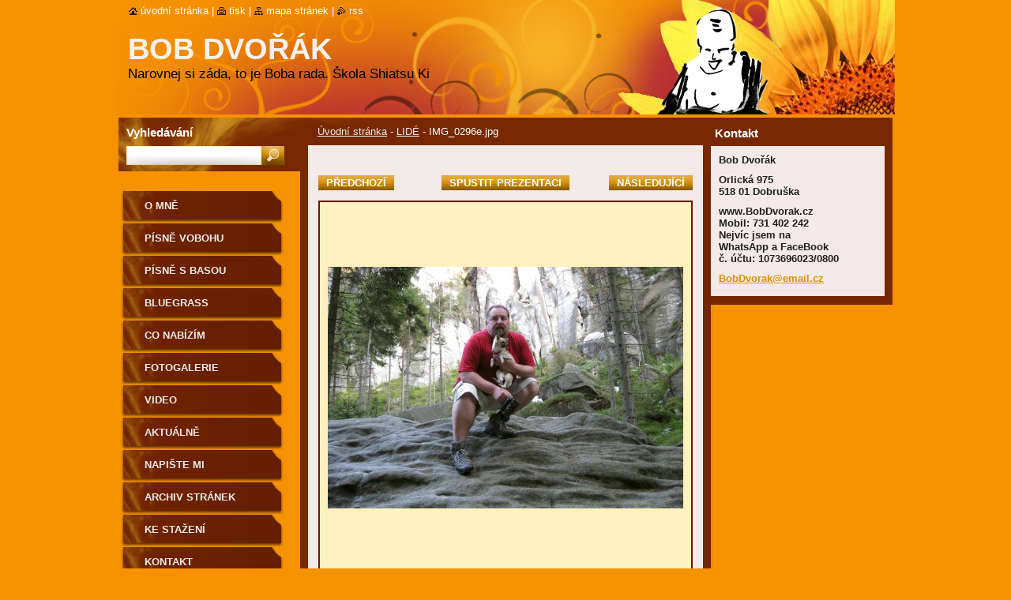

--- FILE ---
content_type: text/html; charset=UTF-8
request_url: https://bobdvorak.webnode.cz/album/lide/img-0296e-jpg/
body_size: 8307
content:
<!--[if lte IE 9]><!DOCTYPE HTML PUBLIC "-//W3C//DTD HTML 4.01 Transitional//EN" "https://www.w3.org/TR/html4/loose.dtd"><![endif]-->
<!DOCTYPE html>
<!--[if IE]><html class="ie" lang="cs"><![endif]-->
<!--[if gt IE 9]><!--> 
<html lang="cs">
<!--<![endif]-->
  <head>
    <!--[if lt IE 8]><meta http-equiv="X-UA-Compatible" content="IE=EmulateIE7"><![endif]--><!--[if IE 8]><meta http-equiv="X-UA-Compatible" content="IE=EmulateIE8"><![endif]--><!--[if IE 9]><meta http-equiv="X-UA-Compatible" content="IE=EmulateIE9"><![endif]-->
    <base href="https://bobdvorak.webnode.cz/">
  <meta charset="utf-8">
  <meta name="description" content="">
  <meta name="keywords" content="">
  <meta name="generator" content="Webnode">
  <meta name="apple-mobile-web-app-capable" content="yes">
  <meta name="apple-mobile-web-app-status-bar-style" content="black">
  <meta name="format-detection" content="telephone=no">
    <link rel="icon" type="image/svg+xml" href="/favicon.svg" sizes="any">  <link rel="icon" type="image/svg+xml" href="/favicon16.svg" sizes="16x16">  <link rel="icon" href="/favicon.ico">  <link rel="stylesheet" href="https://bobdvorak.webnode.cz/wysiwyg/system.style.css">
<link rel="canonical" href="https://bobdvorak.webnode.cz/album/lide/img-0296e-jpg/">
<script type="text/javascript">(function(i,s,o,g,r,a,m){i['GoogleAnalyticsObject']=r;i[r]=i[r]||function(){
			(i[r].q=i[r].q||[]).push(arguments)},i[r].l=1*new Date();a=s.createElement(o),
			m=s.getElementsByTagName(o)[0];a.async=1;a.src=g;m.parentNode.insertBefore(a,m)
			})(window,document,'script','//www.google-analytics.com/analytics.js','ga');ga('create', 'UA-797705-6', 'auto',{"name":"wnd_header"});ga('wnd_header.set', 'dimension1', 'W1');ga('wnd_header.set', 'anonymizeIp', true);ga('wnd_header.send', 'pageview');var pageTrackerAllTrackEvent=function(category,action,opt_label,opt_value){ga('send', 'event', category, action, opt_label, opt_value)};</script>
  <link rel="alternate" type="application/rss+xml" href="https://bobdvorak.webnode.cz/rss/all.xml" title="Všechny články">
<!--[if lte IE 9]><style type="text/css">.cke_skin_webnode iframe {vertical-align: baseline !important;}</style><![endif]-->
    <title>IMG_0296e.jpg :: Bob Dvořák</title>
    <meta name="robots" content="index, follow">
    <meta name="googlebot" content="index, follow">   
    <link href="https://d11bh4d8fhuq47.cloudfront.net/_system/skins/v9/50000535/css/style.css" rel="stylesheet" type="text/css" media="screen,projection,handheld,tv">
    <link href="https://d11bh4d8fhuq47.cloudfront.net/_system/skins/v9/50000535/css/print.css" rel="stylesheet" type="text/css" media="print">
    <script type="text/javascript" src="https://d11bh4d8fhuq47.cloudfront.net/_system/skins/v9/50000535/js/functions.js"></script>
    <!--[if IE]>
			<script type="text/javascript" src="https://d11bh4d8fhuq47.cloudfront.net/_system/skins/v9/50000535/js/functions-ie.js"></script>
		<![endif]-->
		<!--[if IE 6]>
      <script type="text/javascript" src="https://d11bh4d8fhuq47.cloudfront.net/_system/skins/v9/50000535/js/png.js"></script>
			<script type="text/javascript">
        DD_belatedPNG.fix('.menu li a, .menu li a:hover, .menu li.selected a, .menu li.activeSelected a, .menu li.open a, .menu li.open a:hover, .menu .level1 li a, .menu .level1 li a:hover, .menu .level1 li.selected a, .menu .level1 li.activeSelected a, .menu .level1 li.open a, .menu .level1 li.open a:hover, .menu .level1 .level2 li a, .menu .level1 .level2 li a:hover, .menu .level1 .level2 li.selected a, .menu .level1 .level2 li.activeSelected a, #sidebar .boxTitle, #sidebar .boxContent, #sidebar .boxBottom, #right .boxTitle, #right .boxContent, #right .boxBottom');
        DD_belatedPNG.fixPNG('.menu li a, .menu li a:hover, .menu li.selected a, .menu li.activeSelected a, .menu li.open a, .menu li.open a:hover, .menu .level1 li a, .menu .level1 li a:hover, .menu .level1 li.selected a, .menu .level1 li.activeSelected a, .menu .level1 li.open a, .menu .level1 li.open a:hover, .menu .level1 .level2 li a, .menu .level1 .level2 li a:hover, .menu .level1 .level2 li.selected a, .menu .level1 .level2 li.activeSelected a, #sidebar .boxTitle, #sidebar .boxContent, #sidebar .boxBottom, #right .boxTitle, #right .boxContent, #right .boxBottom');
      </script> 
    <![endif]-->
  
				<script type="text/javascript">
				/* <![CDATA[ */
					
					if (typeof(RS_CFG) == 'undefined') RS_CFG = new Array();
					RS_CFG['staticServers'] = new Array('https://d11bh4d8fhuq47.cloudfront.net/');
					RS_CFG['skinServers'] = new Array('https://d11bh4d8fhuq47.cloudfront.net/');
					RS_CFG['filesPath'] = 'https://bobdvorak.webnode.cz/_files/';
					RS_CFG['filesAWSS3Path'] = 'https://0d43d2e07c.cbaul-cdnwnd.com/f2211760d2604adaff23b89c766e1883/';
					RS_CFG['lbClose'] = 'Zavřít';
					RS_CFG['skin'] = 'default';
					if (!RS_CFG['labels']) RS_CFG['labels'] = new Array();
					RS_CFG['systemName'] = 'Webnode';
						
					RS_CFG['responsiveLayout'] = 0;
					RS_CFG['mobileDevice'] = 0;
					RS_CFG['labels']['copyPasteSource'] = 'Více zde:';
					
				/* ]]> */
				</script><style type="text/css">/* <![CDATA[ */#j6b3i3882rr0 {position: absolute;font-size: 13px !important;font-family: "Arial", helvetica, sans-serif !important;white-space: nowrap;z-index: 2147483647;-webkit-user-select: none;-khtml-user-select: none;-moz-user-select: none;-o-user-select: none;user-select: none;}#f11ad29913469 {position: relative;top: -14px;}* html #f11ad29913469 { top: -11px; }#f11ad29913469 a { text-decoration: none !important; }#f11ad29913469 a:hover { text-decoration: underline !important; }#i1obbrp9f46 {z-index: 2147483647;display: inline-block !important;font-size: 16px;padding: 7px 59px 9px 59px;background: transparent url(https://d11bh4d8fhuq47.cloudfront.net/img/footer/footerButtonWebnodeHover.png?ph=0d43d2e07c) top left no-repeat;height: 18px;cursor: pointer;}* html #i1obbrp9f46 { height: 36px; }#i1obbrp9f46:hover { background: url(https://d11bh4d8fhuq47.cloudfront.net/img/footer/footerButtonWebnode.png?ph=0d43d2e07c) top left no-repeat; }#dbc31jf1 { display: none; }#e0d19bg6eee {z-index: 3000;text-align: left !important;position: absolute;height: 88px;font-size: 13px !important;color: #ffffff !important;font-family: "Arial", helvetica, sans-serif !important;overflow: hidden;cursor: pointer;}#e0d19bg6eee a {color: #ffffff !important;}#f413cla8rrge {color: #36322D !important;text-decoration: none !important;font-weight: bold !important;float: right;height: 31px;position: absolute;top: 19px;right: 15px;cursor: pointer;}#i8ld04b43 { float: right; padding-right: 27px; display: block; line-height: 31px; height: 31px; background: url(https://d11bh4d8fhuq47.cloudfront.net/img/footer/footerButton.png?ph=0d43d2e07c) top right no-repeat; white-space: nowrap; }#i2ne8lla376i { position: relative; left: 1px; float: left; display: block; width: 15px; height: 31px; background: url(https://d11bh4d8fhuq47.cloudfront.net/img/footer/footerButton.png?ph=0d43d2e07c) top left no-repeat; }#f413cla8rrge:hover { color: #36322D !important; text-decoration: none !important; }#f413cla8rrge:hover #i8ld04b43 { background: url(https://d11bh4d8fhuq47.cloudfront.net/img/footer/footerButtonHover.png?ph=0d43d2e07c) top right no-repeat; }#f413cla8rrge:hover #i2ne8lla376i { background: url(https://d11bh4d8fhuq47.cloudfront.net/img/footer/footerButtonHover.png?ph=0d43d2e07c) top left no-repeat; }#bgns1s1c8lj2d {padding-right: 11px;padding-right: 11px;float: right;height: 60px;padding-top: 18px;background: url(https://d11bh4d8fhuq47.cloudfront.net/img/footer/footerBubble.png?ph=0d43d2e07c) top right no-repeat;}#gfjmnh518q {float: left;width: 18px;height: 78px;background: url(https://d11bh4d8fhuq47.cloudfront.net/img/footer/footerBubble.png?ph=0d43d2e07c) top left no-repeat;}* html #i1obbrp9f46 { filter: progid:DXImageTransform.Microsoft.AlphaImageLoader(src='https://d11bh4d8fhuq47.cloudfront.net/img/footer/footerButtonWebnode.png?ph=0d43d2e07c'); background: transparent; }* html #i1obbrp9f46:hover { filter: progid:DXImageTransform.Microsoft.AlphaImageLoader(src='https://d11bh4d8fhuq47.cloudfront.net/img/footer/footerButtonWebnodeHover.png?ph=0d43d2e07c'); background: transparent; }* html #bgns1s1c8lj2d { height: 78px; background-image: url(https://d11bh4d8fhuq47.cloudfront.net/img/footer/footerBubbleIE6.png?ph=0d43d2e07c);  }* html #gfjmnh518q { background-image: url(https://d11bh4d8fhuq47.cloudfront.net/img/footer/footerBubbleIE6.png?ph=0d43d2e07c);  }* html #i8ld04b43 { background-image: url(https://d11bh4d8fhuq47.cloudfront.net/img/footer/footerButtonIE6.png?ph=0d43d2e07c); }* html #i2ne8lla376i { background-image: url(https://d11bh4d8fhuq47.cloudfront.net/img/footer/footerButtonIE6.png?ph=0d43d2e07c); }* html #f413cla8rrge:hover #rbcGrSigTryButtonRight { background-image: url(https://d11bh4d8fhuq47.cloudfront.net/img/footer/footerButtonHoverIE6.png?ph=0d43d2e07c);  }* html #f413cla8rrge:hover #rbcGrSigTryButtonLeft { background-image: url(https://d11bh4d8fhuq47.cloudfront.net/img/footer/footerButtonHoverIE6.png?ph=0d43d2e07c);  }/* ]]> */</style><script type="text/javascript" src="https://d11bh4d8fhuq47.cloudfront.net/_system/client/js/compressed/frontend.package.1-3-108.js?ph=0d43d2e07c"></script><style type="text/css">#lostPasswordLink a, .formSuffixLinks a {color: inherit !important;}</style></head>  
  
  <body> 
  
    <div id="body_bg">
      <div id="site_bg">
      
        <div id="site">
        
          <!-- HEADER -->
          <div id="header">    
            <div class="illustration">
              <div id="logozone">               
                <div id="logo"><a href="home/" title="Přejít na úvodní stránku."><span id="rbcSystemIdentifierLogo">Bob Dvořák</span></a></div>         
                <p id="moto"><span id="rbcCompanySlogan" class="rbcNoStyleSpan">Narovnej si záda, to je Boba rada.     Škola Shiatsu Ki</span></p>
              </div>              
              <img src="https://0d43d2e07c.cbaul-cdnwnd.com/f2211760d2604adaff23b89c766e1883/200000007-9c98c9d932/hlavicka bobn.jpg?ph=0d43d2e07c" width="986" height="145" alt="">            </div>         
          </div>
          <!-- /HEADER -->
          
          <div class="cleaner"><!-- / --></div>
          
          <!-- MAIN -->
          <div id="main">
          
            <div id="content">             
              <div id="contentBoxs">       
       
                <!-- NAVIGATOR -->                
                <div id="pageNavigator" class="rbcContentBlock">                        <div id="navigator">           <a class="navFirstPage" href="/home/">Úvodní stránka</a>      <span><span> - </span></span>          <a href="fotogalerie/">LIDÉ</a>      <span><span> - </span></span>          <span id="navCurrentPage">IMG_0296e.jpg</span>                 </div>              </div>                
                <!-- /NAVIGATOR --> 
                  
                <div class="cleaner"><!-- / --></div>                  
                
                <!-- MAIN CONTENT -->                
                



		
		           
      <div class="box">
        <div class="boxTitle"><h1></h1></div>
        <div class="boxContent">
          <div class="contentBox">

            <div class="photofull">  
                              
              <div class="pagination">
  		        	<table><tr><td class="before">
  						   	
	
			<a class="prev" title="Předchozí" href="/album/lide/img-0282-2-jpg/" onclick="RubicusFrontendIns.showPhotogalleryImage(this.href);">Předchozí</a>

		
                </td><td class="control">
  	               <a id="slideshowControl" onclick="RubicusFrontendIns.startSlideshow(); return(false);" onmouseover="this.className='enableControl hover'" onmouseout="this.className='enableControl'" title="Spustit automatické procházení obrázků">
  	                 Spustit prezentaci
  	               </a>
  	               <script type="text/javascript"> if ( RubicusFrontendIns.isPhotogalleryAjaxMode() ) { document.getElementById('slideshowControl').className = "enableControl"; } </script>
                </td><td class="after">
                 	

      <a class="next" title="Následující" href="/album/lide/img-0305e-jpg/" onclick="RubicusFrontendIns.showPhotogalleryImage(this.href);">Následující</a>

		
                </td></tr></table>
              </div>								
  									
  						<div class="cleaner"><!-- / --></div>
                                                        
  						<span class="image"><span>
  						  <a href="/images/200003597-c5d00c6c9a-public/IMG_0296e.jpg?s3=1" onclick="return !window.open(this.href);" title="Odkaz se otevře do nového okna prohlížeče.">
                  <img src="https://0d43d2e07c.cbaul-cdnwnd.com/f2211760d2604adaff23b89c766e1883/system_preview_detail_200003597-c5d00c6c9a-public/IMG_0296e.jpg" width="450" height="306" alt="" onload="RubicusFrontendIns.startSlideshowInterval();">
                </a>
              </span></span>
  									
  						<div class="cleaner"><!-- / --></div>
  									             
  						
  									             
  						<div class="cleaner"><!-- / --></div>
  							
  						<div class="back"><a href="fotogalerie/">Zpět</a></div>
              					
            </div> 
         
          </div> 
        </div>
        <div class="boxBottom"><!-- / --></div>
      </div>     						

		
			
      <div class="cleaner"><!-- / --></div>

		
			<script type="text/javascript">
			RubicusFrontendIns.setNextPhotogalleryImage('/album/lide/img-0305e-jpg/');
			RubicusFrontendIns.setPreviousPhotogalleryImage('/album/lide/img-0282-2-jpg/');
			</script>
			                       
                <!-- /MAIN CONTENT -->             
                   
              </div>               
              <div id="contentBottom"><!-- / --></div>                           
            </div>
            
            <!-- SIDEBAR -->
            <div id="sidebar">
              <div id="sidebarContent">
              
                <!-- MENU -->
                


      <div id="menuzone">

		<ul class="menu">
	<li class="first">
  
      <a href="/o-me/">
    
      O mně
      
  </a>
  
  </li>
	<li>
  
      <a href="/pisne-vobohu/">
    
      Písně voBohu
      
  </a>
  
  </li>
	<li>
  
      <a href="/pisne-s-basou/">
    
      Písně s basou
      
  </a>
  
  </li>
	<li>
  
      <a href="/bluegrass/">
    
      Bluegrass
      
  </a>
  
  </li>
	<li>
  
      <a href="/co-nabizim/">
    
      CO NABÍZÍM
      
  </a>
  
  </li>
	<li>
  
      <a href="/fotogalerie/">
    
      Fotogalerie
      
  </a>
  
  </li>
	<li>
  
      <a href="/v/">
    
      Video
      
  </a>
  
  </li>
	<li>
  
      <a href="/aktualne/">
    
      AKTUÁLNĚ
      
  </a>
  
  </li>
	<li>
  
      <a href="/napiste-mi/">
    
      NAPIŠTE MI
      
  </a>
  
  </li>
	<li>
  
      <a href="/archiv-stranek/">
    
      Archiv stránek
      
  </a>
  
  </li>
	<li>
  
      <a href="/ke-stazeni/">
    
      Ke stažení
      
  </a>
  
  </li>
	<li class="last">
  
      <a href="/kontakt/">
    
      Kontakt
      
  </a>
  
  </li>
</ul>

      </div>

					       
                <!-- /MENU -->
                
                <div class="cleaner"><!-- / --></div>
                
                <!-- SIDEBAR CONTENT -->                         
                          
                                                     
                <!-- /SIDEBAR CONTENT -->
              
              </div>
            </div>            
            <!-- /SIDEBAR -->
            
            <!-- RIGHT CONTENT -->
            <div id="right">
              <div id="rightContent">
              
                <!-- CONTACT -->                
                
          
      <div id="contact">
        <div id="contactTitle"><h2>Kontakt</h2></div>
          <div id="contactContent">
          
		

      <p class="name">Bob Dvořák</p>
      
      
      <p class="address">Orlická 975<br />
518 01 Dobruška</p>

	            
      
      
      <p class="phone">www.BobDvorak.cz<br />
Mobil:   731 402 242<br />
Nejvíc jsem na<br />
WhatsApp a FaceBook<br />
č. účtu: 1073696023/0800</p>

	
      
	
	    <p class="email"><a href="&#109;&#97;&#105;&#108;&#116;&#111;:B&#111;&#98;D&#118;&#111;&#114;&#97;&#107;&#64;&#101;&#109;&#97;&#105;&#108;&#46;&#99;&#122;"><span id="rbcContactEmail">B&#111;&#98;D&#118;&#111;&#114;&#97;&#107;&#64;&#101;&#109;&#97;&#105;&#108;&#46;&#99;&#122;</span></a></p>

	        

		
        
          </div>
        <div id="contactBottom"><!-- / --></div>
      </div>
      
      <div class="cleaner"><!-- / --></div>

					                 
                <!-- /CONTACT -->               
                
                          
                           
              </div>
            </div>  
            <!-- /RIGHT CONTENT -->            
            
            <hr class="cleaner">
            
            <!-- SEARCH BOX -->
            
        
      <div id="searchBox">

		<form action="/search/" method="get" id="fulltextSearch">
		
		    <label for="fulltextSearchText">Vyhledávání</label>
		    <div class="cleaner"><!-- / --></div>
		    
      	<input type="text" id="fulltextSearchText" name="text">
      	<input type="image" id="fulltextSubmit" src="https://d11bh4d8fhuq47.cloudfront.net/_system/skins/v9/50000535/img/search_btn.jpg" alt="Hledat">

		</form>


      </div>
      
      <div class="cleaner"><!-- / --></div>

		            <!-- SEARCH BOX -->
                      
          </div>
          <!-- /MAIN -->
          
          <!-- QUICK LINKS -->
          <table id="quickLinks">
            <tr><td>
              <div id="links">
                <p>
                  <span class="homepage"><a href="home/" title="Přejít na úvodní stránku.">Úvodní stránka</a></span>
                  <span class="separator"> | </span>
                  <span class="print"><a href="#" onclick="window.print(); return false;" title="Vytisknout stránku">Tisk</a></span>
                  <span class="separator"> | </span>
                  <span class="sitemap"><a href="/sitemap/" title="Přejít na mapu stránek.">Mapa stránek</a></span>
                  <span class="separator"> | </span>
                  <span class="rss"><a href="/rss/" title="RSS kanály">RSS</a></span>
                </p>  
              </div>
            </td><td>
              <div class="lang"><div id="languageSelect"></div>			</div>
            </td></tr>
          </table>
          <!-- /QUICK LINKS -->
        
        </div>
        
        <!-- FOOTER -->
        <div id="footer">
          <div id="footerLeft"><span id="rbcFooterText" class="rbcNoStyleSpan">© 2010 Všechna práva vyhrazena.</span></div>            
          <div id="footerRight"><span class="rbcSignatureText"><a rel="nofollow" href="https://www.webnode.cz?utm_source=text&amp;utm_medium=footer&amp;utm_campaign=free4">Tvorba webových stránek zdarma</a><a id="i1obbrp9f46" rel="nofollow" href="https://www.webnode.cz?utm_source=button&amp;utm_medium=footer&amp;utm_campaign=free4"><span id="dbc31jf1">Webnode</span></a></span></div>   
        </div>
        <!-- /FOOTER -->
        
      </div>
    </div>

    <script type="text/javascript">
		/* <![CDATA[ */

			RubicusFrontendIns.addObserver
			({

				onContentChange: function ()
        {
          RubicusFrontendIns.faqInit('faq', 'answerBlock');
          
          box_maximizing();
        },

				onStartSlideshow: function()
				{
					$('slideshowControl').innerHTML	= '<span>Pozastavit prezentaci<'+'/span>';
					$('slideshowControl').title			= 'Pozastavit automatické procházení obrázků';
					$('slideshowControl').onclick		= RubicusFrontendIns.stopSlideshow.bind(RubicusFrontendIns);
				},

				onStopSlideshow: function()
				{
					$('slideshowControl').innerHTML	= '<span>Spustit prezentaci<'+'/span>';
					$('slideshowControl').title			= 'Spustit automatické procházení obrázků';
					$('slideshowControl').onclick		= RubicusFrontendIns.startSlideshow.bind(RubicusFrontendIns);
				},

				onShowImage: function()
				{
					if (RubicusFrontendIns.isSlideshowMode())
					{
						$('slideshowControl').innerHTML	= '<span>Pozastavit prezentaci<'+'/span>';
						$('slideshowControl').title			= 'Pozastavit automatické procházení obrázků';
						$('slideshowControl').onclick		= RubicusFrontendIns.stopSlideshow.bind(RubicusFrontendIns);
					}
				}

			 });
       
        RubicusFrontendIns.faqInit('faq', 'answerBlock'); 
        
        box_maximizing();
        		          
			  RubicusFrontendIns.addFileToPreload('https://d11bh4d8fhuq47.cloudfront.net/_system/skins/v9/50000535/img/loading.gif');
			  RubicusFrontendIns.addFileToPreload('https://d11bh4d8fhuq47.cloudfront.net/_system/skins/v9/50000535/img/menu_active.png');
			  RubicusFrontendIns.addFileToPreload('https://d11bh4d8fhuq47.cloudfront.net/_system/skins/v9/50000535/img/menu_hover.png');
			  RubicusFrontendIns.addFileToPreload('https://d11bh4d8fhuq47.cloudfront.net/_system/skins/v9/50000535/img/menu_open.png');
			  RubicusFrontendIns.addFileToPreload('https://d11bh4d8fhuq47.cloudfront.net/_system/skins/v9/50000535/img/submenu2_hover.png');
			  
			  RubicusFrontendIns.addFileToPreload('https://d11bh4d8fhuq47.cloudfront.net/_system/skins/v9/50000535/img/submenu_active.png');
			  RubicusFrontendIns.addFileToPreload('https://d11bh4d8fhuq47.cloudfront.net/_system/skins/v9/50000535/img/submenu_hover.png');			  
			  RubicusFrontendIns.addFileToPreload('https://d11bh4d8fhuq47.cloudfront.net/_system/skins/v9/50000535/img/submenu_open.png');
			  
			  
			  
  		/* ]]> */
  	 </script>
  
  <div id="rbcFooterHtml"></div><div style="display: none;" id="j6b3i3882rr0"><span id="f11ad29913469">&nbsp;</span></div><div id="e0d19bg6eee" style="display: none;"><a href="https://www.webnode.cz?utm_source=window&amp;utm_medium=footer&amp;utm_campaign=free4" rel="nofollow"><div id="gfjmnh518q"><!-- / --></div><div id="bgns1s1c8lj2d"><div><strong id="e1f2cac489632">Vytvořte si vlastní web zdarma!</strong><br /><span id="h83bg8hh4se">Moderní webové stránky za 5 minut</span></div><span id="f413cla8rrge"><span id="i2ne8lla376i"><!-- / --></span><span id="i8ld04b43">Vyzkoušet</span></span></div></a></div><script type="text/javascript">/* <![CDATA[ */var av9dop1kr30 = {sig: $('j6b3i3882rr0'),prefix: $('f11ad29913469'),btn : $('i1obbrp9f46'),win : $('e0d19bg6eee'),winLeft : $('gfjmnh518q'),winLeftT : $('c3f322b1f33ch6'),winLeftB : $('be27332m'),winRght : $('bgns1s1c8lj2d'),winRghtT : $('a5g3ahh80c2'),winRghtB : $('d9m057gwj8'),tryBtn : $('f413cla8rrge'),tryLeft : $('i2ne8lla376i'),tryRght : $('i8ld04b43'),text : $('h83bg8hh4se'),title : $('e1f2cac489632')};av9dop1kr30.sig.appendChild(av9dop1kr30.btn);var gdg5dee76=0,bhbo7394613bf7=0,j0smva213p=0,d3flpa81c483d6h,vv8pia3650=$$('.rbcSignatureText')[0],iiq9dp614e36c3=false,h4bg8fgg762;function h83v65i24s03(){if (!iiq9dp614e36c3 && pageTrackerAllTrackEvent){pageTrackerAllTrackEvent('Signature','Window show - web',av9dop1kr30.sig.getElementsByTagName('a')[0].innerHTML);iiq9dp614e36c3=true;}av9dop1kr30.win.show();j0smva213p=av9dop1kr30.tryLeft.offsetWidth+av9dop1kr30.tryRght.offsetWidth+1;av9dop1kr30.tryBtn.style.width=parseInt(j0smva213p)+'px';av9dop1kr30.text.parentNode.style.width = '';av9dop1kr30.winRght.style.width=parseInt(20+j0smva213p+Math.max(av9dop1kr30.text.offsetWidth,av9dop1kr30.title.offsetWidth))+'px';av9dop1kr30.win.style.width=parseInt(av9dop1kr30.winLeft.offsetWidth+av9dop1kr30.winRght.offsetWidth)+'px';var wl=av9dop1kr30.sig.offsetLeft+av9dop1kr30.btn.offsetLeft+av9dop1kr30.btn.offsetWidth-av9dop1kr30.win.offsetWidth+12;if (wl<10){wl=10;}av9dop1kr30.win.style.left=parseInt(wl)+'px';av9dop1kr30.win.style.top=parseInt(bhbo7394613bf7-av9dop1kr30.win.offsetHeight)+'px';clearTimeout(d3flpa81c483d6h);}function cee095476b620(){d3flpa81c483d6h=setTimeout('av9dop1kr30.win.hide()',1000);}function l793m7m2n4r0(){var ph = RubicusFrontendIns.photoDetailHandler.lightboxFixed?document.getElementsByTagName('body')[0].offsetHeight/2:RubicusFrontendIns.getPageSize().pageHeight;av9dop1kr30.sig.show();gdg5dee76=0;bhbo7394613bf7=0;if (vv8pia3650&&vv8pia3650.offsetParent){var obj=vv8pia3650;do{gdg5dee76+=obj.offsetLeft;bhbo7394613bf7+=obj.offsetTop;} while (obj = obj.offsetParent);}if ($('rbcFooterText')){av9dop1kr30.sig.style.color = $('rbcFooterText').getStyle('color');av9dop1kr30.sig.getElementsByTagName('a')[0].style.color = $('rbcFooterText').getStyle('color');}av9dop1kr30.sig.style.width=parseInt(av9dop1kr30.prefix.offsetWidth+av9dop1kr30.btn.offsetWidth)+'px';if (gdg5dee76<0||gdg5dee76>document.body.offsetWidth){gdg5dee76=(document.body.offsetWidth-av9dop1kr30.sig.offsetWidth)/2;}if (gdg5dee76>(document.body.offsetWidth*0.55)){av9dop1kr30.sig.style.left=parseInt(gdg5dee76+(vv8pia3650?vv8pia3650.offsetWidth:0)-av9dop1kr30.sig.offsetWidth)+'px';}else{av9dop1kr30.sig.style.left=parseInt(gdg5dee76)+'px';}if (bhbo7394613bf7<=0 || RubicusFrontendIns.photoDetailHandler.lightboxFixed){bhbo7394613bf7=ph-5-av9dop1kr30.sig.offsetHeight;}av9dop1kr30.sig.style.top=parseInt(bhbo7394613bf7-5)+'px';}function he5gfa837bd8f9(){if (h4bg8fgg762){clearTimeout(h4bg8fgg762);}h4bg8fgg762 = setTimeout('l793m7m2n4r0()', 10);}Event.observe(window,'load',function(){if (av9dop1kr30.win&&av9dop1kr30.btn){if (vv8pia3650){if (vv8pia3650.getElementsByTagName("a").length > 0){av9dop1kr30.prefix.innerHTML = vv8pia3650.innerHTML + '&nbsp;';}else{av9dop1kr30.prefix.innerHTML = '<a href="https://www.webnode.cz?utm_source=text&amp;utm_medium=footer&amp;utm_content=cz-web-0&amp;utm_campaign=signature" rel="nofollow">'+vv8pia3650.innerHTML + '</a>&nbsp;';}vv8pia3650.style.visibility='hidden';}else{if (pageTrackerAllTrackEvent){pageTrackerAllTrackEvent('Signature','Missing rbcSignatureText','bobdvorak.webnode.cz');}}l793m7m2n4r0();setTimeout(l793m7m2n4r0, 500);setTimeout(l793m7m2n4r0, 1000);setTimeout(l793m7m2n4r0, 5000);Event.observe(av9dop1kr30.btn,'mouseover',h83v65i24s03);Event.observe(av9dop1kr30.win,'mouseover',h83v65i24s03);Event.observe(av9dop1kr30.btn,'mouseout',cee095476b620);Event.observe(av9dop1kr30.win,'mouseout',cee095476b620);Event.observe(av9dop1kr30.win,'click',function(){if (pageTrackerAllTrackEvent){pageTrackerAllTrackEvent('Signature','Window click - web','Vytvořte si vlastní web zdarma!',0);}document/*cch940e0c8814j*/.location.href='https://www.webnode.cz?utm_source=window&utm_medium=footer&utm_content=cz-web-0&utm_campaign=signature';});Event.observe(window, 'resize', he5gfa837bd8f9);Event.observe(document.body, 'resize', he5gfa837bd8f9);RubicusFrontendIns.addObserver({onResize: he5gfa837bd8f9});RubicusFrontendIns.addObserver({onContentChange: he5gfa837bd8f9});RubicusFrontendIns.addObserver({onLightboxUpdate: l793m7m2n4r0});Event.observe(av9dop1kr30.btn, 'click', function(){if (pageTrackerAllTrackEvent){pageTrackerAllTrackEvent('Signature','Button click - web',av9dop1kr30.sig.getElementsByTagName('a')[0].innerHTML);}});Event.observe(av9dop1kr30.tryBtn, 'click', function(){if (pageTrackerAllTrackEvent){pageTrackerAllTrackEvent('Signature','Try Button click - web','Vytvořte si vlastní web zdarma!',0);}});}});RubicusFrontendIns.addFileToPreload('https://d11bh4d8fhuq47.cloudfront.net/img/footer/footerButtonWebnode.png?ph=0d43d2e07c');RubicusFrontendIns.addFileToPreload('https://d11bh4d8fhuq47.cloudfront.net/img/footer/footerButton.png?ph=0d43d2e07c');RubicusFrontendIns.addFileToPreload('https://d11bh4d8fhuq47.cloudfront.net/img/footer/footerButtonHover.png?ph=0d43d2e07c');RubicusFrontendIns.addFileToPreload('https://d11bh4d8fhuq47.cloudfront.net/img/footer/footerBubble.png?ph=0d43d2e07c');if (Prototype.Browser.IE){RubicusFrontendIns.addFileToPreload('https://d11bh4d8fhuq47.cloudfront.net/img/footer/footerBubbleIE6.png?ph=0d43d2e07c');RubicusFrontendIns.addFileToPreload('https://d11bh4d8fhuq47.cloudfront.net/img/footer/footerButtonHoverIE6.png?ph=0d43d2e07c');}RubicusFrontendIns.copyLink = 'https://www.webnode.cz';RS_CFG['labels']['copyPasteBackLink'] = 'Vytvořte si vlastní stránky zdarma:';/* ]]> */</script><script type="text/javascript">var keenTrackerCmsTrackEvent=function(id){if(typeof _jsTracker=="undefined" || !_jsTracker){return false;};try{var name=_keenEvents[id];var keenEvent={user:{u:_keenData.u,p:_keenData.p,lc:_keenData.lc,t:_keenData.t},action:{identifier:id,name:name,category:'cms',platform:'WND1',version:'2.1.157'},browser:{url:location.href,ua:navigator.userAgent,referer_url:document.referrer,resolution:screen.width+'x'+screen.height,ip:'3.129.206.248'}};_jsTracker.jsonpSubmit('PROD',keenEvent,function(err,res){});}catch(err){console.log(err)};};</script></body>
</html>